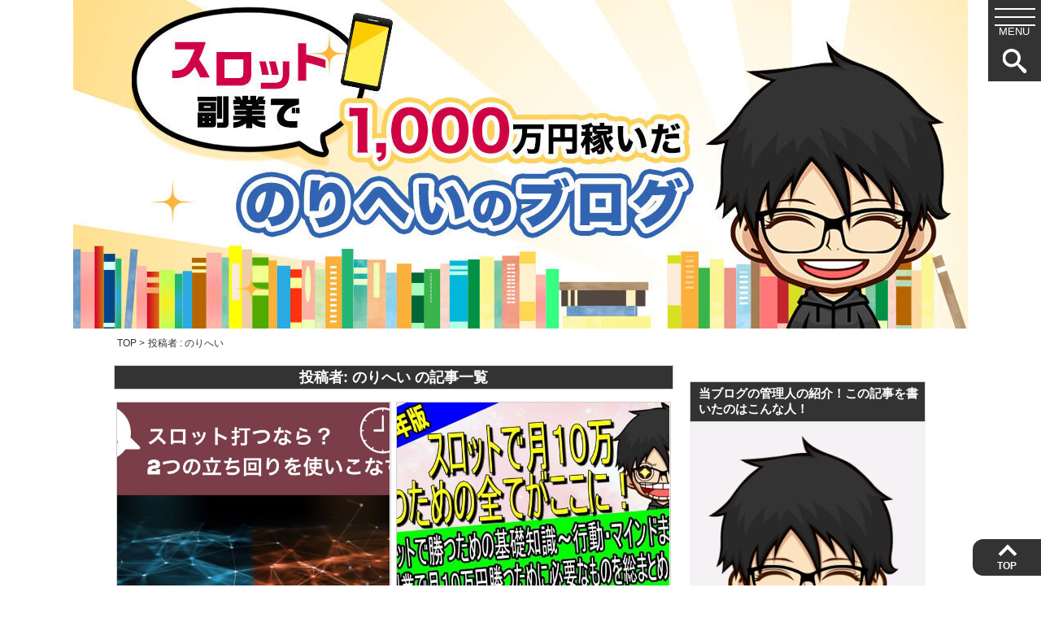

--- FILE ---
content_type: text/html; charset=UTF-8
request_url: https://norihey-million.com/author/norihey/
body_size: 10900
content:
<!DOCTYPE html><html lang="ja"><head><meta http-equiv="Content-Type" content="text/html; charset=UTF-8" /><meta name="generator" content="WordPress 6.9" /><meta name="viewport" content="width=device-width, initial-scale=1.0" /><meta http-equiv="Content-Style-Type" content="text/css" /><meta http-equiv="Content-Script-Type" content="text/javascript" /><link rel="alternate" type="application/atom+xml" title="スロット副業で1,000万円稼いだ、『のりへい』のブログ Atom Feed" href="https://norihey-million.com/feed/atom/" /><link rel="alternate" type="application/rss+xml" title="スロット副業で1,000万円稼いだ、『のりへい』のブログ RSS Feed" href="https://norihey-million.com/feed/" /><link rel="index" href="https://norihey-million.com" /><style type="text/css">/* ヘッダー画像上にタイトル */
.header-title a{background: url(https://norihey-million.com/wp-content/uploads/2022/01/cropped-のりへい０１様0113.jpg) center no-repeat;background-size:cover;}</style> <script type="text/javascript" src="//ajax.googleapis.com/ajax/libs/jquery/1.9.1/jquery.min.js" defer></script> <link rel="canonical" href="https://norihey-million.com/author/norihey/"><meta name="google-site-verification" content="-rim6T0D-AFV0Q-OJdlFgSdY_tFAovpD9y1yNiL3608" /><link media="screen" href="https://norihey-million.com/wp-content/cache/autoptimize/css/autoptimize_2e83b3403570ae3077f07d963706ebd7.css" rel="stylesheet"><link media="all" href="https://norihey-million.com/wp-content/cache/autoptimize/css/autoptimize_5b0cfe86bfc6ebc960709c2ac9eada22.css" rel="stylesheet"><title>のりへい | スロット副業で1,000万円稼いだ、『のりへい』のブログ</title><meta name="description" content="30代サラリーマン、天井狙いを中心にスロットでお小遣いを稼いでいます。 スロットでお小遣いの稼ぎ方など情報を提供していきます。" /><meta name="robots" content="max-image-preview:large" /><meta name="google-site-verification" content="l2kh8qfY5PyamCA5LFxlSwABdpkG8Awipo9cQfwmS4o" /><link rel="canonical" href="https://norihey-million.com/author/norihey/" /><link rel="next" href="https://norihey-million.com/author/norihey/page/2/" /><meta name="generator" content="All in One SEO (AIOSEO) 4.9.3" /> <script type="application/ld+json" class="aioseo-schema">{"@context":"https:\/\/schema.org","@graph":[{"@type":"BreadcrumbList","@id":"https:\/\/norihey-million.com\/author\/norihey\/#breadcrumblist","itemListElement":[{"@type":"ListItem","@id":"https:\/\/norihey-million.com#listItem","position":1,"name":"Home","item":"https:\/\/norihey-million.com","nextItem":{"@type":"ListItem","@id":"https:\/\/norihey-million.com\/author\/norihey\/#listItem","name":"\u306e\u308a\u3078\u3044"}},{"@type":"ListItem","@id":"https:\/\/norihey-million.com\/author\/norihey\/#listItem","position":2,"name":"\u306e\u308a\u3078\u3044","previousItem":{"@type":"ListItem","@id":"https:\/\/norihey-million.com#listItem","name":"Home"}}]},{"@type":"Person","@id":"https:\/\/norihey-million.com\/#person","name":"\u306e\u308a\u3078\u3044","image":{"@type":"ImageObject","@id":"https:\/\/norihey-million.com\/author\/norihey\/#personImage","url":"https:\/\/secure.gravatar.com\/avatar\/297272752888d2f22c01ffdb78e40eb08db51ef38711fd1e31d35533d344ed03?s=96&r=g","width":96,"height":96,"caption":"\u306e\u308a\u3078\u3044"}},{"@type":"Person","@id":"https:\/\/norihey-million.com\/author\/norihey\/#author","url":"https:\/\/norihey-million.com\/author\/norihey\/","name":"\u306e\u308a\u3078\u3044","image":{"@type":"ImageObject","@id":"https:\/\/norihey-million.com\/author\/norihey\/#authorImage","url":"https:\/\/secure.gravatar.com\/avatar\/297272752888d2f22c01ffdb78e40eb08db51ef38711fd1e31d35533d344ed03?s=96&r=g","width":96,"height":96,"caption":"\u306e\u308a\u3078\u3044"},"mainEntityOfPage":{"@id":"https:\/\/norihey-million.com\/author\/norihey\/#profilepage"}},{"@type":"ProfilePage","@id":"https:\/\/norihey-million.com\/author\/norihey\/#profilepage","url":"https:\/\/norihey-million.com\/author\/norihey\/","name":"\u306e\u308a\u3078\u3044 | \u30b9\u30ed\u30c3\u30c8\u526f\u696d\u30671,000\u4e07\u5186\u7a3c\u3044\u3060\u3001\u300e\u306e\u308a\u3078\u3044\u300f\u306e\u30d6\u30ed\u30b0","description":"30\u4ee3\u30b5\u30e9\u30ea\u30fc\u30de\u30f3\u3001\u5929\u4e95\u72d9\u3044\u3092\u4e2d\u5fc3\u306b\u30b9\u30ed\u30c3\u30c8\u3067\u304a\u5c0f\u9063\u3044\u3092\u7a3c\u3044\u3067\u3044\u307e\u3059\u3002 \u30b9\u30ed\u30c3\u30c8\u3067\u304a\u5c0f\u9063\u3044\u306e\u7a3c\u304e\u65b9\u306a\u3069\u60c5\u5831\u3092\u63d0\u4f9b\u3057\u3066\u3044\u304d\u307e\u3059\u3002","inLanguage":"ja","isPartOf":{"@id":"https:\/\/norihey-million.com\/#website"},"breadcrumb":{"@id":"https:\/\/norihey-million.com\/author\/norihey\/#breadcrumblist"},"dateCreated":"2016-11-21T21:35:11+09:00","mainEntity":{"@id":"https:\/\/norihey-million.com\/author\/norihey\/#author"}},{"@type":"WebSite","@id":"https:\/\/norihey-million.com\/#website","url":"https:\/\/norihey-million.com\/","name":"\u30b9\u30ed\u30c3\u30c8\u526f\u696d\u30671,000\u4e07\u5186\u7a3c\u3044\u3060\u3001\u300e\u306e\u308a\u3078\u3044\u300f\u306e\u30d6\u30ed\u30b0","description":"\u30b9\u30ed\u30c3\u30c8\u526f\u696d\u3067\u7a3c\u3050\u7406\u8ad6\u3084\u7acb\u3061\u56de\u308a\u3092\u4e16\u754c\u4e00\u4e01\u5be7\u306b\u89e3\u8aac\u3057\u3066\u3044\u307e\u3059\u3002","inLanguage":"ja","publisher":{"@id":"https:\/\/norihey-million.com\/#person"}}]}</script> <meta property='og:locale' content='ja_JP'><meta property='og:site_name' content='スロット副業で1,000万円稼いだ、『のりへい』のブログ'><meta property='og:type' content='website'><meta property='og:title' content='スロット副業で1,000万円稼いだ、『のりへい』のブログ'><meta property='og:description' content='スロット副業で稼ぐ理論や立ち回りを世界一丁寧に解説しています。'><meta property='og:url' content='https://norihey-million.com/'><meta property='og:image' content='https://norihey-million.com/wp-content/themes/29theme-R/images/default-og-image.jpg'><link rel="alternate" type="application/rss+xml" title="スロット副業で1,000万円稼いだ、『のりへい』のブログ &raquo; フィード" href="https://norihey-million.com/feed/" /><link rel="alternate" type="application/rss+xml" title="スロット副業で1,000万円稼いだ、『のりへい』のブログ &raquo; コメントフィード" href="https://norihey-million.com/comments/feed/" /><link rel='stylesheet' id='font-awesome-6-all-css' href='https://cdnjs.cloudflare.com/ajax/libs/font-awesome/6.4.0/css/all.min.css?ver=6.4.0' media='all' /> <script src="https://norihey-million.com/wp-includes/js/jquery/jquery.min.js?ver=3.7.1" id="jquery-core-js"></script> <script type="text/javascript">(function(c,l,a,r,i,t,y){
					c[a]=c[a]||function(){(c[a].q=c[a].q||[]).push(arguments)};t=l.createElement(r);t.async=1;
					t.src="https://www.clarity.ms/tag/"+i+"?ref=wordpress";y=l.getElementsByTagName(r)[0];y.parentNode.insertBefore(t,y);
				})(window, document, "clarity", "script", "r3jfa1iark");</script>  <script async src="https://www.googletagmanager.com/gtag/js?id=G-YYT721PT34"></script> <script>window.dataLayer = window.dataLayer || [];
  function gtag(){dataLayer.push(arguments);}
  gtag('js', new Date());
  gtag('config', 'G-YYT721PT34');</script><link rel="llms-sitemap" href="https://norihey-million.com/llms.txt" /><meta name="description" content="のりへいの記事一覧"><link rel="icon" href="https://norihey-million.com/wp-content/uploads/2018/12/cropped-01-32x32.png" sizes="32x32" /><link rel="icon" href="https://norihey-million.com/wp-content/uploads/2018/12/cropped-01-192x192.png" sizes="192x192" /><link rel="apple-touch-icon" href="https://norihey-million.com/wp-content/uploads/2018/12/cropped-01-180x180.png" /><meta name="msapplication-TileImage" content="https://norihey-million.com/wp-content/uploads/2018/12/cropped-01-270x270.png" /></head><body class="archive author author-norihey author-1 wp-theme-29theme-R"><div id="header" class="unfixed b-header"><div class="header-title"><h2 class="logo"> <a href="https://norihey-million.com/"><img src="https://norihey-million.com/wp-content/uploads/2022/01/cropped-のりへい０１様0113.jpg" height="404" width="1100" alt="スロット副業で1,000万円稼いだ、『のりへい』のブログ"></a></h2></div><div class="btn-search"><p><span><svg class="icon icon-search"><use xlink:href="https://norihey-million.com/wp-content/themes/29theme-R/images/symbol-defs.svg#icon-search"></use></svg></span></p></div><div class="head-search"><form method="get" class="searchform" action="https://norihey-million.com/"> <input type="text" placeholder="キーワード検索" name="s" class="searchfield" value=""/><button type="submit" aria-label="検索ボタン" class="s-submit"><svg class="icon icon-search"><use xlink:href="https://norihey-million.com/wp-content/themes/29theme-R/images/symbol-defs.svg#icon-search"></use></button></form></div><div class="btn-menu"><p><span></span><span></span><span></span></p></div><nav id="global-nav" class="header-bg"><ul id="menu" class="clearfix"><li><a href="https://norihey-million.com">HOME</a></li></ul><ul id="menu" class="menu"><li id="menu-item-6710" class="menu-item menu-item-type-custom menu-item-object-custom menu-item-6710"><a href="https://norihey-million.com/slosemi/">無料プレゼント</a></li><li id="menu-item-8301" class="menu-item menu-item-type-post_type menu-item-object-post menu-item-8301"><a href="https://norihey-million.com/slot-win-all/">スロット副業【月収１０万】を目指す！</a></li><li id="menu-item-6763" class="menu-item menu-item-type-post_type menu-item-object-page menu-item-6763"><a href="https://norihey-million.com/kijiitiran/">全記事一覧</a></li><li id="menu-item-3799" class="menu-item menu-item-type-post_type menu-item-object-page menu-item-3799"><a href="https://norihey-million.com/capter1/">プロフィール</a></li><li id="menu-item-11053" class="menu-item menu-item-type-taxonomy menu-item-object-category menu-item-11053"><a href="https://norihey-million.com/category/beginner/">初心者向け</a></li><li id="menu-item-11054" class="menu-item menu-item-type-taxonomy menu-item-object-category menu-item-11054"><a href="https://norihey-million.com/category/tatimawari/">立ち回り講座</a></li><li id="menu-item-11052" class="menu-item menu-item-type-taxonomy menu-item-object-category menu-item-11052"><a href="https://norihey-million.com/category/tenjyo/">天井狙い</a></li><li id="menu-item-11051" class="menu-item menu-item-type-taxonomy menu-item-object-category menu-item-11051"><a href="https://norihey-million.com/category/settei/">設定狙い</a></li><li id="menu-item-11050" class="menu-item menu-item-type-taxonomy menu-item-object-category menu-item-11050"><a href="https://norihey-million.com/category/intensive-course/">短期集中講座</a></li><li id="menu-item-11046" class="menu-item menu-item-type-taxonomy menu-item-object-category menu-item-11046"><a href="https://norihey-million.com/category/5slot/">5スロ</a></li><li id="menu-item-11047" class="menu-item menu-item-type-taxonomy menu-item-object-category menu-item-11047"><a href="https://norihey-million.com/category/6type/">6号機</a></li><li id="menu-item-11048" class="menu-item menu-item-type-taxonomy menu-item-object-category menu-item-11048"><a href="https://norihey-million.com/category/smartslot/">スマスロ</a></li><li id="menu-item-11049" class="menu-item menu-item-type-taxonomy menu-item-object-category menu-item-11049"><a href="https://norihey-million.com/category/rate/">換金率</a></li><li id="menu-item-11044" class="menu-item menu-item-type-taxonomy menu-item-object-category menu-item-11044"><a href="https://norihey-million.com/category/juggler/">ジャグラー</a></li><li id="menu-item-11045" class="menu-item menu-item-type-taxonomy menu-item-object-category menu-item-11045"><a href="https://norihey-million.com/category/tool/">おすすめツール</a></li><li id="menu-item-4377" class="menu-item menu-item-type-post_type menu-item-object-page menu-item-4377"><a href="https://norihey-million.com/osusume-2/">おすすめブログ</a></li></ul></nav></div><div id="box" class="clearfix"><div class="widget_text widget widget_custom_html"><div class="textwidget custom-html-widget"> <script async src="https://www.googletagmanager.com/gtag/js?id=<?php echo esc_attr( $ga_id ); ?>"></script> <script>window.dataLayer = window.dataLayer || [];
  function gtag(){dataLayer.push(arguments);}
  gtag('js', new Date());
  gtag('config', '<?php echo esc_js( $ga_id ); ?>');</script></div></div><nav class="breadcrumb"><ol itemscope itemtype="http://schema.org/BreadcrumbList"><li itemprop="itemListElement" itemscope itemtype="http://schema.org/ListItem"><a itemprop="item" href="https://norihey-million.com"><span itemprop="name">TOP</span></a><meta itemprop="position" content="1" /> &gt;</li><li itemprop="itemListElement" itemscope itemtype="http://schema.org/ListItem"><span itemprop="name">投稿者 : のりへい</span><meta itemprop="position" content="2" /></li></ol></nav><div id="main" class="index"><div class="category-title"><h1>投稿者: <span>のりへい</span> の記事一覧</h1></div><article class="post post-img"><h2><a href="https://norihey-million.com/from21/"><img width="600" height="338" src="[data-uri]" data-lazy-type="image" data-lazy-src="https://norihey-million.com/wp-content/uploads/2022/01/My-project-4.jpg" class="lazy lazy-hidden attachment-large size-large wp-post-image" alt="" decoding="async" fetchpriority="high" data-lazy-srcset="https://norihey-million.com/wp-content/uploads/2022/01/My-project-4.jpg 728w, https://norihey-million.com/wp-content/uploads/2022/01/My-project-4-150x84.jpg 150w" data-lazy-sizes="(max-width: 600px) 100vw, 600px" /><noscript><img width="600" height="338" src="https://norihey-million.com/wp-content/uploads/2022/01/My-project-4.jpg" class="attachment-large size-large wp-post-image" alt="" decoding="async" fetchpriority="high" srcset="https://norihey-million.com/wp-content/uploads/2022/01/My-project-4.jpg 728w, https://norihey-million.com/wp-content/uploads/2022/01/My-project-4-150x84.jpg 150w" sizes="(max-width: 600px) 100vw, 600px" /></noscript><span class="img-title">21時からでも勝てる！夜スロットに最適な台選びと立ち回り戦略【初心者向け】</span></a></h2><div class="categories-tags"><ul class="categories-tags-in"><li>2026年1月22日(木)</li><li class="index-comment"><svg class="icon icon-bubble"><use xlink:href="https://norihey-million.com/wp-content/themes/29theme-R/images/symbol-defs.svg#icon-bubble"></use></svg>0</li><li><a href="https://norihey-million.com/category/tatimawari/">立ち回り講座</a></li><li><a href="https://norihey-million.com/category/tenjyo/">天井狙い</a></li><li><a href="https://norihey-million.com/category/smartslot/">スマスロ</a></li><li><a href="https://norihey-million.com/category/6type/">6号機</a></li><li><a href="https://norihey-million.com/category/juggler/">ジャグラー</a></li></ul></div></article><article class="post post-img"><h2><a href="https://norihey-million.com/slot-win-all/"><img width="600" height="359" src="[data-uri]" data-lazy-type="image" data-lazy-src="https://norihey-million.com/wp-content/uploads/2020/09/スロット勝つための総まとめ-1.jpg" class="lazy lazy-hidden attachment-large size-large wp-post-image" alt="" decoding="async" data-lazy-srcset="https://norihey-million.com/wp-content/uploads/2020/09/スロット勝つための総まとめ-1.jpg 728w, https://norihey-million.com/wp-content/uploads/2020/09/スロット勝つための総まとめ-1-150x90.jpg 150w, https://norihey-million.com/wp-content/uploads/2020/09/スロット勝つための総まとめ-1-486x290.jpg 486w" data-lazy-sizes="(max-width: 600px) 100vw, 600px" /><noscript><img width="600" height="359" src="https://norihey-million.com/wp-content/uploads/2020/09/スロット勝つための総まとめ-1.jpg" class="attachment-large size-large wp-post-image" alt="" decoding="async" srcset="https://norihey-million.com/wp-content/uploads/2020/09/スロット勝つための総まとめ-1.jpg 728w, https://norihey-million.com/wp-content/uploads/2020/09/スロット勝つための総まとめ-1-150x90.jpg 150w, https://norihey-million.com/wp-content/uploads/2020/09/スロット勝つための総まとめ-1-486x290.jpg 486w" sizes="(max-width: 600px) 100vw, 600px" /></noscript><span class="img-title">月10万円スロット副業で勝つための総まとめ【要ブックマーク】</span></a></h2><div class="categories-tags"><ul class="categories-tags-in"><li>2026年1月21日(水)</li><li class="index-comment"><svg class="icon icon-bubble"><use xlink:href="https://norihey-million.com/wp-content/themes/29theme-R/images/symbol-defs.svg#icon-bubble"></use></svg>0</li><li><a href="https://norihey-million.com/category/tatimawari/">立ち回り講座</a></li><li><a href="https://norihey-million.com/category/settei/">設定狙い</a></li><li><a href="https://norihey-million.com/category/6type/">6号機</a></li></ul></div></article><article class="post post-img"><h2><a href="https://norihey-million.com/win/"><img width="600" height="359" src="[data-uri]" data-lazy-type="image" data-lazy-src="https://norihey-million.com/wp-content/uploads/2020/07/スロット　勝つ方法３選.jpg" class="lazy lazy-hidden attachment-large size-large wp-post-image" alt="スロット　勝つ方法３選" decoding="async" data-lazy-srcset="https://norihey-million.com/wp-content/uploads/2020/07/スロット　勝つ方法３選.jpg 728w, https://norihey-million.com/wp-content/uploads/2020/07/スロット　勝つ方法３選-150x90.jpg 150w, https://norihey-million.com/wp-content/uploads/2020/07/スロット　勝つ方法３選-486x290.jpg 486w" data-lazy-sizes="(max-width: 600px) 100vw, 600px" /><noscript><img width="600" height="359" src="https://norihey-million.com/wp-content/uploads/2020/07/スロット　勝つ方法３選.jpg" class="attachment-large size-large wp-post-image" alt="スロット　勝つ方法３選" decoding="async" srcset="https://norihey-million.com/wp-content/uploads/2020/07/スロット　勝つ方法３選.jpg 728w, https://norihey-million.com/wp-content/uploads/2020/07/スロット　勝つ方法３選-150x90.jpg 150w, https://norihey-million.com/wp-content/uploads/2020/07/スロット　勝つ方法３選-486x290.jpg 486w" sizes="(max-width: 600px) 100vw, 600px" /></noscript><span class="img-title">スロットで勝てる人がやってるのはこの3つだけ！初心者必見の期待値戦略</span></a></h2><div class="categories-tags"><ul class="categories-tags-in"><li>2026年1月20日(火)</li><li class="index-comment"><svg class="icon icon-bubble"><use xlink:href="https://norihey-million.com/wp-content/themes/29theme-R/images/symbol-defs.svg#icon-bubble"></use></svg>2</li><li><a href="https://norihey-million.com/category/tatimawari/">立ち回り講座</a></li><li><a href="https://norihey-million.com/category/settei/">設定狙い</a></li><li><a href="https://norihey-million.com/category/smartslot/">スマスロ</a></li><li><a href="https://norihey-million.com/category/6type/">6号機</a></li><li><a href="https://norihey-million.com/category/juggler/">ジャグラー</a></li></ul></div></article><article class="post post-img"><h2><a href="https://norihey-million.com/smart-slo/"><img width="600" height="400" src="[data-uri]" data-lazy-type="image" data-lazy-src="https://norihey-million.com/wp-content/uploads/2025/05/smart-slo.jpg" class="lazy lazy-hidden attachment-large size-large wp-post-image" alt="スマスロは出る。でも勝てない。──勝ち組と負け組を分ける“5つの行動習慣”とは？" decoding="async" data-lazy-srcset="https://norihey-million.com/wp-content/uploads/2025/05/smart-slo.jpg 1023w, https://norihey-million.com/wp-content/uploads/2025/05/smart-slo-728x485.jpg 728w, https://norihey-million.com/wp-content/uploads/2025/05/smart-slo-150x100.jpg 150w, https://norihey-million.com/wp-content/uploads/2025/05/smart-slo-768x512.jpg 768w, https://norihey-million.com/wp-content/uploads/2025/05/smart-slo-300x200.jpg 300w" data-lazy-sizes="(max-width: 600px) 100vw, 600px" /><noscript><img width="600" height="400" src="https://norihey-million.com/wp-content/uploads/2025/05/smart-slo.jpg" class="attachment-large size-large wp-post-image" alt="スマスロは出る。でも勝てない。──勝ち組と負け組を分ける“5つの行動習慣”とは？" decoding="async" srcset="https://norihey-million.com/wp-content/uploads/2025/05/smart-slo.jpg 1023w, https://norihey-million.com/wp-content/uploads/2025/05/smart-slo-728x485.jpg 728w, https://norihey-million.com/wp-content/uploads/2025/05/smart-slo-150x100.jpg 150w, https://norihey-million.com/wp-content/uploads/2025/05/smart-slo-768x512.jpg 768w, https://norihey-million.com/wp-content/uploads/2025/05/smart-slo-300x200.jpg 300w" sizes="(max-width: 600px) 100vw, 600px" /></noscript><span class="img-title">スマスロが勝てないのはなぜ？過去最高の出玉性能の裏に潜む5つの落とし穴</span></a></h2><div class="categories-tags"><ul class="categories-tags-in"><li>2026年1月19日(月)</li><li class="index-comment"><svg class="icon icon-bubble"><use xlink:href="https://norihey-million.com/wp-content/themes/29theme-R/images/symbol-defs.svg#icon-bubble"></use></svg>0</li><li><a href="https://norihey-million.com/category/tatimawari/">立ち回り講座</a></li><li><a href="https://norihey-million.com/category/settei/">設定狙い</a></li><li><a href="https://norihey-million.com/category/smartslot/">スマスロ</a></li><li><a href="https://norihey-million.com/category/6type/">6号機</a></li></ul></div></article><article class="post post-img"><h2><a href="https://norihey-million.com/section/"><img width="600" height="371" src="[data-uri]" data-lazy-type="image" data-lazy-src="https://norihey-million.com/wp-content/uploads/9021/12/4847537_s.jpg" class="lazy lazy-hidden attachment-large size-large wp-post-image" alt="" decoding="async" data-lazy-srcset="https://norihey-million.com/wp-content/uploads/9021/12/4847537_s.jpg 728w, https://norihey-million.com/wp-content/uploads/9021/12/4847537_s-150x93.jpg 150w" data-lazy-sizes="(max-width: 600px) 100vw, 600px" /><noscript><img width="600" height="371" src="https://norihey-million.com/wp-content/uploads/9021/12/4847537_s.jpg" class="attachment-large size-large wp-post-image" alt="" decoding="async" srcset="https://norihey-million.com/wp-content/uploads/9021/12/4847537_s.jpg 728w, https://norihey-million.com/wp-content/uploads/9021/12/4847537_s-150x93.jpg 150w" sizes="(max-width: 600px) 100vw, 600px" /></noscript><span class="img-title">【完全版】有利区間の差枚数を理解して勝つ！6.5号機・スマスロ時代の狙い目とやめ時攻略法</span></a></h2><div class="categories-tags"><ul class="categories-tags-in"><li>2026年1月18日(日)</li><li class="index-comment"><svg class="icon icon-bubble"><use xlink:href="https://norihey-million.com/wp-content/themes/29theme-R/images/symbol-defs.svg#icon-bubble"></use></svg>0</li><li><a href="https://norihey-million.com/category/tatimawari/">立ち回り講座</a></li><li><a href="https://norihey-million.com/category/smartslot/">スマスロ</a></li><li><a href="https://norihey-million.com/category/6type/">6号機</a></li></ul></div></article><article class="post post-img"><h2><a href="https://norihey-million.com/not-kitaiti/"><img width="600" height="400" src="[data-uri]" data-lazy-type="image" data-lazy-src="https://norihey-million.com/wp-content/uploads/2025/06/assets_task_01jy5n1gvee0qbr01e3b45jkh6_1750389097_img_0.webp" class="lazy lazy-hidden attachment-large size-large wp-post-image" alt="" decoding="async" data-lazy-srcset="https://norihey-million.com/wp-content/uploads/2025/06/assets_task_01jy5n1gvee0qbr01e3b45jkh6_1750389097_img_0.webp 1024w, https://norihey-million.com/wp-content/uploads/2025/06/assets_task_01jy5n1gvee0qbr01e3b45jkh6_1750389097_img_0-728x486.webp 728w, https://norihey-million.com/wp-content/uploads/2025/06/assets_task_01jy5n1gvee0qbr01e3b45jkh6_1750389097_img_0-150x100.webp 150w, https://norihey-million.com/wp-content/uploads/2025/06/assets_task_01jy5n1gvee0qbr01e3b45jkh6_1750389097_img_0-768x512.webp 768w, https://norihey-million.com/wp-content/uploads/2025/06/assets_task_01jy5n1gvee0qbr01e3b45jkh6_1750389097_img_0-300x200.webp 300w" data-lazy-sizes="(max-width: 600px) 100vw, 600px" /><noscript><img width="600" height="400" src="https://norihey-million.com/wp-content/uploads/2025/06/assets_task_01jy5n1gvee0qbr01e3b45jkh6_1750389097_img_0.webp" class="attachment-large size-large wp-post-image" alt="" decoding="async" srcset="https://norihey-million.com/wp-content/uploads/2025/06/assets_task_01jy5n1gvee0qbr01e3b45jkh6_1750389097_img_0.webp 1024w, https://norihey-million.com/wp-content/uploads/2025/06/assets_task_01jy5n1gvee0qbr01e3b45jkh6_1750389097_img_0-728x486.webp 728w, https://norihey-million.com/wp-content/uploads/2025/06/assets_task_01jy5n1gvee0qbr01e3b45jkh6_1750389097_img_0-150x100.webp 150w, https://norihey-million.com/wp-content/uploads/2025/06/assets_task_01jy5n1gvee0qbr01e3b45jkh6_1750389097_img_0-768x512.webp 768w, https://norihey-million.com/wp-content/uploads/2025/06/assets_task_01jy5n1gvee0qbr01e3b45jkh6_1750389097_img_0-300x200.webp 300w" sizes="(max-width: 600px) 100vw, 600px" /></noscript><span class="img-title">「期待値表だけじゃ勝てない」時代へ｜勝ち組が実践する“情報の使い方”とは？</span></a></h2><div class="categories-tags"><ul class="categories-tags-in"><li>2025年6月20日(金)</li><li class="index-comment"><svg class="icon icon-bubble"><use xlink:href="https://norihey-million.com/wp-content/themes/29theme-R/images/symbol-defs.svg#icon-bubble"></use></svg>0</li><li><a href="https://norihey-million.com/category/tatimawari/">立ち回り講座</a></li><li><a href="https://norihey-million.com/category/tenjyo/">天井狙い</a></li></ul></div></article><article class="post post-img"><h2><a href="https://norihey-million.com/hall-selection/"><img width="600" height="400" src="[data-uri]" data-lazy-type="image" data-lazy-src="https://norihey-million.com/wp-content/uploads/2025/06/20250619_0958_優良ホール攻略ガイド_simple_compose_01jy2v1qfdf0svmgqk6rnj0v8b.webp" class="lazy lazy-hidden attachment-large size-large wp-post-image" alt="スロット優良ホールの選び方｜初心者も勝てる5つの視点と3ステップ" decoding="async" data-lazy-srcset="https://norihey-million.com/wp-content/uploads/2025/06/20250619_0958_優良ホール攻略ガイド_simple_compose_01jy2v1qfdf0svmgqk6rnj0v8b.webp 1024w, https://norihey-million.com/wp-content/uploads/2025/06/20250619_0958_優良ホール攻略ガイド_simple_compose_01jy2v1qfdf0svmgqk6rnj0v8b-728x486.webp 728w, https://norihey-million.com/wp-content/uploads/2025/06/20250619_0958_優良ホール攻略ガイド_simple_compose_01jy2v1qfdf0svmgqk6rnj0v8b-150x100.webp 150w, https://norihey-million.com/wp-content/uploads/2025/06/20250619_0958_優良ホール攻略ガイド_simple_compose_01jy2v1qfdf0svmgqk6rnj0v8b-768x512.webp 768w, https://norihey-million.com/wp-content/uploads/2025/06/20250619_0958_優良ホール攻略ガイド_simple_compose_01jy2v1qfdf0svmgqk6rnj0v8b-300x200.webp 300w" data-lazy-sizes="(max-width: 600px) 100vw, 600px" /><noscript><img width="600" height="400" src="https://norihey-million.com/wp-content/uploads/2025/06/20250619_0958_優良ホール攻略ガイド_simple_compose_01jy2v1qfdf0svmgqk6rnj0v8b.webp" class="attachment-large size-large wp-post-image" alt="スロット優良ホールの選び方｜初心者も勝てる5つの視点と3ステップ" decoding="async" srcset="https://norihey-million.com/wp-content/uploads/2025/06/20250619_0958_優良ホール攻略ガイド_simple_compose_01jy2v1qfdf0svmgqk6rnj0v8b.webp 1024w, https://norihey-million.com/wp-content/uploads/2025/06/20250619_0958_優良ホール攻略ガイド_simple_compose_01jy2v1qfdf0svmgqk6rnj0v8b-728x486.webp 728w, https://norihey-million.com/wp-content/uploads/2025/06/20250619_0958_優良ホール攻略ガイド_simple_compose_01jy2v1qfdf0svmgqk6rnj0v8b-150x100.webp 150w, https://norihey-million.com/wp-content/uploads/2025/06/20250619_0958_優良ホール攻略ガイド_simple_compose_01jy2v1qfdf0svmgqk6rnj0v8b-768x512.webp 768w, https://norihey-million.com/wp-content/uploads/2025/06/20250619_0958_優良ホール攻略ガイド_simple_compose_01jy2v1qfdf0svmgqk6rnj0v8b-300x200.webp 300w" sizes="(max-width: 600px) 100vw, 600px" /></noscript><span class="img-title">スロット優良ホールの選び方｜初心者も勝てる5つの視点と3ステップ</span></a></h2><div class="categories-tags"><ul class="categories-tags-in"><li>2025年6月19日(木)</li><li class="index-comment"><svg class="icon icon-bubble"><use xlink:href="https://norihey-million.com/wp-content/themes/29theme-R/images/symbol-defs.svg#icon-bubble"></use></svg>0</li><li><a href="https://norihey-million.com/category/tatimawari/">立ち回り講座</a></li><li><a href="https://norihey-million.com/category/tenjyo/">天井狙い</a></li><li><a href="https://norihey-million.com/category/settei/">設定狙い</a></li><li><a href="https://norihey-million.com/category/rate/">換金率</a></li><li><a href="https://norihey-million.com/category/smartslot/">スマスロ</a></li></ul></div></article><article class="post post-img"><h2><a href="https://norihey-million.com/not-lose-beginner/"><img width="600" height="358" src="[data-uri]" data-lazy-type="image" data-lazy-src="https://norihey-million.com/wp-content/uploads/2025/06/20250617_1050_安定未来の提案_simple_compose_01jxxs6759en4rher33dhb0px1.webp" class="lazy lazy-hidden attachment-large size-large wp-post-image" alt="【初心者向け】スロットで負け続ける原因は運じゃない！今日からできる“負けない”立ち回り入門" decoding="async" data-lazy-srcset="https://norihey-million.com/wp-content/uploads/2025/06/20250617_1050_安定未来の提案_simple_compose_01jxxs6759en4rher33dhb0px1.webp 1020w, https://norihey-million.com/wp-content/uploads/2025/06/20250617_1050_安定未来の提案_simple_compose_01jxxs6759en4rher33dhb0px1-728x434.webp 728w, https://norihey-million.com/wp-content/uploads/2025/06/20250617_1050_安定未来の提案_simple_compose_01jxxs6759en4rher33dhb0px1-150x89.webp 150w, https://norihey-million.com/wp-content/uploads/2025/06/20250617_1050_安定未来の提案_simple_compose_01jxxs6759en4rher33dhb0px1-768x458.webp 768w, https://norihey-million.com/wp-content/uploads/2025/06/20250617_1050_安定未来の提案_simple_compose_01jxxs6759en4rher33dhb0px1-486x290.webp 486w" data-lazy-sizes="(max-width: 600px) 100vw, 600px" /><noscript><img width="600" height="358" src="https://norihey-million.com/wp-content/uploads/2025/06/20250617_1050_安定未来の提案_simple_compose_01jxxs6759en4rher33dhb0px1.webp" class="attachment-large size-large wp-post-image" alt="【初心者向け】スロットで負け続ける原因は運じゃない！今日からできる“負けない”立ち回り入門" decoding="async" srcset="https://norihey-million.com/wp-content/uploads/2025/06/20250617_1050_安定未来の提案_simple_compose_01jxxs6759en4rher33dhb0px1.webp 1020w, https://norihey-million.com/wp-content/uploads/2025/06/20250617_1050_安定未来の提案_simple_compose_01jxxs6759en4rher33dhb0px1-728x434.webp 728w, https://norihey-million.com/wp-content/uploads/2025/06/20250617_1050_安定未来の提案_simple_compose_01jxxs6759en4rher33dhb0px1-150x89.webp 150w, https://norihey-million.com/wp-content/uploads/2025/06/20250617_1050_安定未来の提案_simple_compose_01jxxs6759en4rher33dhb0px1-768x458.webp 768w, https://norihey-million.com/wp-content/uploads/2025/06/20250617_1050_安定未来の提案_simple_compose_01jxxs6759en4rher33dhb0px1-486x290.webp 486w" sizes="(max-width: 600px) 100vw, 600px" /></noscript><span class="img-title">【初心者向け】スロットで負け続ける原因は運じゃない！今日からできる“負けない”立ち回り入門</span></a></h2><div class="categories-tags"><ul class="categories-tags-in"><li>2025年6月17日(火)</li><li class="index-comment"><svg class="icon icon-bubble"><use xlink:href="https://norihey-million.com/wp-content/themes/29theme-R/images/symbol-defs.svg#icon-bubble"></use></svg>0</li><li><a href="https://norihey-million.com/category/beginner/">初心者向け</a></li><li><a href="https://norihey-million.com/category/tatimawari/">立ち回り講座</a></li><li><a href="https://norihey-million.com/category/tenjyo/">天井狙い</a></li><li><a href="https://norihey-million.com/category/settei/">設定狙い</a></li></ul></div></article><article class="post post-img"><h2><a href="https://norihey-million.com/slot-money-management/"><img width="600" height="400" src="[data-uri]" data-lazy-type="image" data-lazy-src="https://norihey-million.com/wp-content/uploads/2025/06/assets_task_01jxngj9fvfq8s23n4b0rre67s_1749847541_img_0.webp" class="lazy lazy-hidden attachment-large size-large wp-post-image" alt="" decoding="async" data-lazy-srcset="https://norihey-million.com/wp-content/uploads/2025/06/assets_task_01jxngj9fvfq8s23n4b0rre67s_1749847541_img_0.webp 1024w, https://norihey-million.com/wp-content/uploads/2025/06/assets_task_01jxngj9fvfq8s23n4b0rre67s_1749847541_img_0-728x486.webp 728w, https://norihey-million.com/wp-content/uploads/2025/06/assets_task_01jxngj9fvfq8s23n4b0rre67s_1749847541_img_0-150x100.webp 150w, https://norihey-million.com/wp-content/uploads/2025/06/assets_task_01jxngj9fvfq8s23n4b0rre67s_1749847541_img_0-768x512.webp 768w, https://norihey-million.com/wp-content/uploads/2025/06/assets_task_01jxngj9fvfq8s23n4b0rre67s_1749847541_img_0-300x200.webp 300w" data-lazy-sizes="(max-width: 600px) 100vw, 600px" /><noscript><img width="600" height="400" src="https://norihey-million.com/wp-content/uploads/2025/06/assets_task_01jxngj9fvfq8s23n4b0rre67s_1749847541_img_0.webp" class="attachment-large size-large wp-post-image" alt="" decoding="async" srcset="https://norihey-million.com/wp-content/uploads/2025/06/assets_task_01jxngj9fvfq8s23n4b0rre67s_1749847541_img_0.webp 1024w, https://norihey-million.com/wp-content/uploads/2025/06/assets_task_01jxngj9fvfq8s23n4b0rre67s_1749847541_img_0-728x486.webp 728w, https://norihey-million.com/wp-content/uploads/2025/06/assets_task_01jxngj9fvfq8s23n4b0rre67s_1749847541_img_0-150x100.webp 150w, https://norihey-million.com/wp-content/uploads/2025/06/assets_task_01jxngj9fvfq8s23n4b0rre67s_1749847541_img_0-768x512.webp 768w, https://norihey-million.com/wp-content/uploads/2025/06/assets_task_01jxngj9fvfq8s23n4b0rre67s_1749847541_img_0-300x200.webp 300w" sizes="(max-width: 600px) 100vw, 600px" /></noscript><span class="img-title">破産しないスロット資金管理術｜勝ち続ける人の5つの鉄則とは？</span></a></h2><div class="categories-tags"><ul class="categories-tags-in"><li>2025年6月14日(土)</li><li class="index-comment"><svg class="icon icon-bubble"><use xlink:href="https://norihey-million.com/wp-content/themes/29theme-R/images/symbol-defs.svg#icon-bubble"></use></svg>0</li><li><a href="https://norihey-million.com/category/tatimawari/">立ち回り講座</a></li><li><a href="https://norihey-million.com/category/smartslot/">スマスロ</a></li></ul></div></article><article class="post post-img"><h2><a href="https://norihey-million.com/stop-slot-addiction-5steps/"><img width="600" height="400" src="[data-uri]" data-lazy-type="image" data-lazy-src="https://norihey-million.com/wp-content/uploads/2025/06/assets_task_01jxkb2rprffyt6apcvm3933dn_1749774674_img_1.webp" class="lazy lazy-hidden attachment-large size-large wp-post-image" alt="【実体験】スロットで200万溶かした僕が依存から抜け出した5つの方法" decoding="async" data-lazy-srcset="https://norihey-million.com/wp-content/uploads/2025/06/assets_task_01jxkb2rprffyt6apcvm3933dn_1749774674_img_1.webp 1024w, https://norihey-million.com/wp-content/uploads/2025/06/assets_task_01jxkb2rprffyt6apcvm3933dn_1749774674_img_1-728x486.webp 728w, https://norihey-million.com/wp-content/uploads/2025/06/assets_task_01jxkb2rprffyt6apcvm3933dn_1749774674_img_1-150x100.webp 150w, https://norihey-million.com/wp-content/uploads/2025/06/assets_task_01jxkb2rprffyt6apcvm3933dn_1749774674_img_1-768x512.webp 768w, https://norihey-million.com/wp-content/uploads/2025/06/assets_task_01jxkb2rprffyt6apcvm3933dn_1749774674_img_1-300x200.webp 300w" data-lazy-sizes="(max-width: 600px) 100vw, 600px" /><noscript><img width="600" height="400" src="https://norihey-million.com/wp-content/uploads/2025/06/assets_task_01jxkb2rprffyt6apcvm3933dn_1749774674_img_1.webp" class="attachment-large size-large wp-post-image" alt="【実体験】スロットで200万溶かした僕が依存から抜け出した5つの方法" decoding="async" srcset="https://norihey-million.com/wp-content/uploads/2025/06/assets_task_01jxkb2rprffyt6apcvm3933dn_1749774674_img_1.webp 1024w, https://norihey-million.com/wp-content/uploads/2025/06/assets_task_01jxkb2rprffyt6apcvm3933dn_1749774674_img_1-728x486.webp 728w, https://norihey-million.com/wp-content/uploads/2025/06/assets_task_01jxkb2rprffyt6apcvm3933dn_1749774674_img_1-150x100.webp 150w, https://norihey-million.com/wp-content/uploads/2025/06/assets_task_01jxkb2rprffyt6apcvm3933dn_1749774674_img_1-768x512.webp 768w, https://norihey-million.com/wp-content/uploads/2025/06/assets_task_01jxkb2rprffyt6apcvm3933dn_1749774674_img_1-300x200.webp 300w" sizes="(max-width: 600px) 100vw, 600px" /></noscript><span class="img-title">【実体験】スロットで200万溶かした僕が依存から抜け出した5つの方法</span></a></h2><div class="categories-tags"><ul class="categories-tags-in"><li>2025年6月13日(金)</li><li class="index-comment"><svg class="icon icon-bubble"><use xlink:href="https://norihey-million.com/wp-content/themes/29theme-R/images/symbol-defs.svg#icon-bubble"></use></svg>0</li><li><a href="https://norihey-million.com/category/tatimawari/">立ち回り講座</a></li><li><a href="https://norihey-million.com/category/5slot/">5スロ</a></li></ul></div></article><div id="nextload"> <a href="https://norihey-million.com/author/norihey/page/2/">もっと見る</a> <noscript><img src="https://norihey-million.com/wp-content/themes/29theme-R/images/loading.gif" alt="読み込み中" width="31" height="31" /></noscript><img class="lazyload" id="more-loading" src='data:image/svg+xml,%3Csvg%20xmlns=%22http://www.w3.org/2000/svg%22%20viewBox=%220%200%2031%2031%22%3E%3C/svg%3E' data-src="https://norihey-million.com/wp-content/themes/29theme-R/images/loading.gif" alt="読み込み中" width="31" height="31" /></div><div class="h30"></div></div><aside id="side-right"><div id="primary-sidebar"><div class="widget widget_text"><div class="textwidget"></div></div><div class="widget widget_text"><h3>当ブログの管理人の紹介！この記事を書いたのはこんな人！</h3><div class="textwidget"><img src="[data-uri]" data-lazy-type="image" data-lazy-src="https://norihey-million.com/wp-content/uploads/2018/12/01.png" alt="" width="640" height="640" class="lazy lazy-hidden alignnone size-full wp-image-4411" /><noscript><img src="https://norihey-million.com/wp-content/uploads/2018/12/01.png" alt="" width="640" height="640" class="alignnone size-full wp-image-4411" /></noscript><div class="btn-wrap aligncenter rich_blue"><a href="https://norihey-million.com/capter1/">のりへいプロフィール</a></div><br> はじめまして、のりへいです。<br><br> 大学時代にパチスロにハマり、毎日スロットのことが頭から離れない、<span style="color: red;"><strong>【スロット依存症】を経験！</strong></span><br> <br> 授業をサボりまくって落第寸前になったり、給料日まで１週間もあるのに<span style="color: red;"><strong>所持金が100円以下の状況</strong></span>に！<br> <br> そんな僕でも<span class="b"><span style="background-color: #ffff00;">スロット副業で１０００万円を稼ぎ出すまでに成長し、人生が１８０°変わりました！</span></span> <br><br> このブログで発信している基本理念は<strong>「スロットで勝つための方法を知り、正しくスロットと向き合う」</strong>です。<br> <br> スロットには人生を狂わせるほどの「大きな力」があって、付き合い方を間違えると、僕のような破滅した人生を経験してしまいます。<br> <br> そういった<span class="b"><span style="background-color: #ffff00;">つらい思いをする人を減らしたい</span></span>と思い、活動を続けています。<br> <br> このプロフィールでは、思い出しても恥ずかしいのですが惨めな学生生活を送っていたときのことを赤裸々に語り、どうやって勝ち組に転身できたのかを順番にお話しています。</div></div><div class="widget widget_categories"><h3>目的別に記事を探す</h3><ul><li class="cat-item cat-item-33"><a href="https://norihey-million.com/category/beginner/">初心者向け<span class="posts_count">44</span></a></li><li class="cat-item cat-item-43"><a href="https://norihey-million.com/category/tatimawari/">立ち回り講座<span class="posts_count">135</span></a></li><li class="cat-item cat-item-257"><a href="https://norihey-million.com/category/tenjyo/">天井狙い<span class="posts_count">52</span></a></li><li class="cat-item cat-item-258"><a href="https://norihey-million.com/category/settei/">設定狙い<span class="posts_count">49</span></a></li><li class="cat-item cat-item-84"><a href="https://norihey-million.com/category/intensive-course/">短期集中講座<span class="posts_count">12</span></a></li><li class="cat-item cat-item-260"><a href="https://norihey-million.com/category/rate/">換金率<span class="posts_count">25</span></a></li><li class="cat-item cat-item-254"><a href="https://norihey-million.com/category/smartslot/">スマスロ<span class="posts_count">29</span></a></li><li class="cat-item cat-item-255"><a href="https://norihey-million.com/category/6type/">6号機<span class="posts_count">23</span></a></li><li class="cat-item cat-item-256"><a href="https://norihey-million.com/category/5slot/">5スロ<span class="posts_count">26</span></a></li><li class="cat-item cat-item-87"><a href="https://norihey-million.com/category/tool/">おすすめツール<span class="posts_count">2</span></a></li><li class="cat-item cat-item-117"><a href="https://norihey-million.com/category/juggler/">ジャグラー<span class="posts_count">56</span></a></li><li class="cat-item cat-item-1"><a href="https://norihey-million.com/category/%e6%9c%aa%e5%88%86%e9%a1%9e/">未分類<span class="posts_count">6</span></a></li></ul></div><div class="widget widget_text"><h3>このブログで大事な記事をぜ～～んぶまとめたよ！！</h3><div class="textwidget"><p><a href="https://norihey-million.com/slot-win-all/"><img decoding="async" class="lazy lazy-hidden alignnone size-full wp-image-8251" src="[data-uri]" data-lazy-type="image" data-lazy-src="https://norihey-million.com/wp-content/uploads/2020/09/スロット勝つための総まとめ.jpg" alt="" width="728" height="435" /><noscript><img decoding="async" class="alignnone size-full wp-image-8251" src="https://norihey-million.com/wp-content/uploads/2020/09/スロット勝つための総まとめ.jpg" alt="" width="728" height="435" srcset="https://norihey-million.com/wp-content/uploads/2020/09/スロット勝つための総まとめ.jpg 728w, https://norihey-million.com/wp-content/uploads/2020/09/スロット勝つための総まとめ-150x90.jpg 150w, https://norihey-million.com/wp-content/uploads/2020/09/スロット勝つための総まとめ-486x290.jpg 486w" sizes="(max-width: 728px) 100vw, 728px" /></noscript></a><br /> <a href="https://norihey-million.com/new-visitor/"><img decoding="async" class="lazy lazy-hidden alignnone size-medium wp-image-4654" src="[data-uri]" data-lazy-type="image" data-lazy-src="https://norihey-million.com/wp-content/uploads/9017/11/538b81168e0a2944fca412b11e5510a0_m-640x427.jpg" alt="" width="640" height="427" /><noscript><img decoding="async" class="alignnone size-medium wp-image-4654" src="https://norihey-million.com/wp-content/uploads/9017/11/538b81168e0a2944fca412b11e5510a0_m-640x427.jpg" alt="" width="640" height="427" /></noscript></a><br /> <a href="https://norihey-million.com/5slo-all/"><img decoding="async" class="lazy lazy-hidden alignnone size-full wp-image-7232" src="[data-uri]" data-lazy-type="image" data-lazy-src="https://norihey-million.com/wp-content/uploads/2021/06/５スロ　まとめ.jpg" alt="５スロ　攻略　まとめ" width="728" height="435" /><noscript><img decoding="async" class="alignnone size-full wp-image-7232" src="https://norihey-million.com/wp-content/uploads/2021/06/５スロ　まとめ.jpg" alt="５スロ　攻略　まとめ" width="728" height="435" srcset="https://norihey-million.com/wp-content/uploads/2021/06/５スロ　まとめ.jpg 728w, https://norihey-million.com/wp-content/uploads/2021/06/５スロ　まとめ-150x90.jpg 150w, https://norihey-million.com/wp-content/uploads/2021/06/５スロ　まとめ-486x290.jpg 486w" sizes="(max-width: 728px) 100vw, 728px" /></noscript></a></p></div></div></div><div id="sidebar-scroll"><div class="widget widget_text"><div class="textwidget"><div style="background: #d11f1f; padding: 4px; text-align: center;"><a style="color: #ffffff; display: block;" href="https://norihey-million.com/slosemi/">≫スロット副業セミナーをプレゼント</a></div></div></div><div class="widget widget_text"><h3>応援の1ポチお願いします^^</h3><div class="textwidget"><p>ランキング復活しました。応援ポチお願いします！</p><p><a href="https://slot.blogmura.com/ranking/in?p_cid=10849145" target="_blank" rel="noopener"><img decoding="async" class="lazy lazy-hidden" src="[data-uri]" data-lazy-type="image" data-lazy-src="https://b.blogmura.com/slot/88_31.gif"alt="にほんブログ村 スロットブログへ" width="88" height="31" border="0"style="width:auto; height:auto; max-width:none;" /><noscript><img decoding="async" src="https://b.blogmura.com/slot/88_31.gif"alt="にほんブログ村 スロットブログへ" width="88" height="31" border="0"style="width:auto; height:auto; max-width:none;" /></noscript></a>　<a href="//blog.with2.net/link/?1889102:2352"><img class="lazy lazy-hidden" title="パチスロランキング"src="[data-uri]" data-lazy-type="image" data-lazy-src="https://blog.with2.net/img/banner/c/banner_1/br_c_2352_1.gif"style="width:auto; height:auto; max-width:none;" /><noscript><img title="パチスロランキング"src="https://blog.with2.net/img/banner/c/banner_1/br_c_2352_1.gif"style="width:auto; height:auto; max-width:none;" /></noscript></a></p></div></div></div></aside></div><div id="footer"> ©スロット副業で1,000万円稼いだ、『のりへい』のブログ</div><form style="display:none"><textarea id="tmpStorage"></textarea></form> <script>window.addEventListener( 'load', function(){var maxpage = 20;var paged = 1;var start_position = $(window).scrollTop();$(function(){if ($('#tmpStorage').val() !== '') {$('.post').filter(':last').after($('#tmpStorage').val());}$('.post:first').before('<div class="post page_position" data-page="'+paged+'"></div>');
if( start_position < 500 && paged > 1 ) {
$('body').css('padding-top','500px');
$('html').scrollTop(120);start_position = 120;}});$('#more-loading').css('display', 'none');$.autopager({
content: '.post',// 読み込むコンテンツ
link: '#nextload a', // 次ページへのリンク
autoLoad: true,link_prev: '#prevload a',start: function(current, next){$('#more-loading').css('display', 'block');$('#nextload a').css('display', 'none');paged++;},load: function(current, next){$('#loading').css('display', 'none');$('#nextload a').css('display', 'block');if( paged >= maxpage ){ $('#nextload').css('display', 'none');}}});$('#prevload a').click(function(){$.autopager('load_prev');return false;});
$('#nextload a').click(function(){ // 次ページへのリンクボタン
$.autopager('load'); return false;});$(window).scroll(function () {current_page = location.href.match( /page\/(\d+)\//);window_position = $(this).scrollTop();window_bottom = $(window).scrollTop() + $(window).height();diff = window_position - start_position;if( diff > 300 || diff < -50 ) {first_page = Number($('.page_position:first').attr('data-page'));$('.page_position').each(function(index, element){page_position =  $(this).offset().top;page_position_page =  $(this).attr('data-page');if( page_position_page != current_page ) {if (window_position < start_position) {if( page_position > window_position ) {page_position_page = Number(page_position_page) - 1;
if( first_page <= page_position_page ) 
{window.history.replaceState({}, document.title, location.href.replace( /\/page\/\d+/, '' ) + 'page/' + page_position_page + '/'  );}
else {$.autopager('load_prev');$('body').css('padding-top','0');}
return false;}} else {if( page_position > window_bottom ) {page_position_page = Number(page_position_page);window.history.replaceState({}, document.title, location.href.replace( /\/page\/\d+/, '' ) + 'page/' + page_position_page + '/'  );return false;}}}});start_position = window_position;}});}, false);</script> <script type="speculationrules">{"prefetch":[{"source":"document","where":{"and":[{"href_matches":"/*"},{"not":{"href_matches":["/wp-*.php","/wp-admin/*","/wp-content/uploads/*","/wp-content/*","/wp-content/plugins/*","/wp-content/themes/29theme-R/*","/*\\?(.+)"]}},{"not":{"selector_matches":"a[rel~=\"nofollow\"]"}},{"not":{"selector_matches":".no-prefetch, .no-prefetch a"}}]},"eagerness":"conservative"}]}</script> <noscript><style>.lazyload{display:none;}</style></noscript><script data-noptimize="1">window.lazySizesConfig=window.lazySizesConfig||{};window.lazySizesConfig.loadMode=1;</script><script async data-noptimize="1" src='https://norihey-million.com/wp-content/plugins/autoptimize/classes/external/js/lazysizes.min.js?ao_version=3.1.14'></script><script src="https://norihey-million.com/wp-includes/js/dist/hooks.min.js?ver=dd5603f07f9220ed27f1" id="wp-hooks-js"></script> <script src="https://norihey-million.com/wp-includes/js/dist/i18n.min.js?ver=c26c3dc7bed366793375" id="wp-i18n-js"></script> <script id="wp-i18n-js-after">wp.i18n.setLocaleData( { 'text direction\u0004ltr': [ 'ltr' ] } );
//# sourceURL=wp-i18n-js-after</script> <script id="contact-form-7-js-translations">( function( domain, translations ) {
	var localeData = translations.locale_data[ domain ] || translations.locale_data.messages;
	localeData[""].domain = domain;
	wp.i18n.setLocaleData( localeData, domain );
} )( "contact-form-7", {"translation-revision-date":"2025-02-18 07:36:32+0000","generator":"GlotPress\/4.0.1","domain":"messages","locale_data":{"messages":{"":{"domain":"messages","plural-forms":"nplurals=1; plural=0;","lang":"ja_JP"},"This contact form is placed in the wrong place.":["\u3053\u306e\u30b3\u30f3\u30bf\u30af\u30c8\u30d5\u30a9\u30fc\u30e0\u306f\u9593\u9055\u3063\u305f\u4f4d\u7f6e\u306b\u7f6e\u304b\u308c\u3066\u3044\u307e\u3059\u3002"],"Error:":["\u30a8\u30e9\u30fc:"]}},"comment":{"reference":"includes\/js\/index.js"}} );
//# sourceURL=contact-form-7-js-translations</script> <script id="contact-form-7-js-before">var wpcf7 = {
    "api": {
        "root": "https:\/\/norihey-million.com\/wp-json\/",
        "namespace": "contact-form-7\/v1"
    }
};
//# sourceURL=contact-form-7-js-before</script> <script id="ez-toc-scroll-scriptjs-js-extra">var eztoc_smooth_local = {"scroll_offset":"30","add_request_uri":"","add_self_reference_link":""};
//# sourceURL=ez-toc-scroll-scriptjs-js-extra</script> <script id="ez-toc-js-js-extra">var ezTOC = {"smooth_scroll":"1","visibility_hide_by_default":"","scroll_offset":"30","fallbackIcon":"\u003Cspan class=\"\"\u003E\u003Cspan class=\"eztoc-hide\" style=\"display:none;\"\u003EToggle\u003C/span\u003E\u003Cspan class=\"ez-toc-icon-toggle-span\"\u003E\u003Csvg style=\"fill: #999;color:#999\" xmlns=\"http://www.w3.org/2000/svg\" class=\"list-377408\" width=\"20px\" height=\"20px\" viewBox=\"0 0 24 24\" fill=\"none\"\u003E\u003Cpath d=\"M6 6H4v2h2V6zm14 0H8v2h12V6zM4 11h2v2H4v-2zm16 0H8v2h12v-2zM4 16h2v2H4v-2zm16 0H8v2h12v-2z\" fill=\"currentColor\"\u003E\u003C/path\u003E\u003C/svg\u003E\u003Csvg style=\"fill: #999;color:#999\" class=\"arrow-unsorted-368013\" xmlns=\"http://www.w3.org/2000/svg\" width=\"10px\" height=\"10px\" viewBox=\"0 0 24 24\" version=\"1.2\" baseProfile=\"tiny\"\u003E\u003Cpath d=\"M18.2 9.3l-6.2-6.3-6.2 6.3c-.2.2-.3.4-.3.7s.1.5.3.7c.2.2.4.3.7.3h11c.3 0 .5-.1.7-.3.2-.2.3-.5.3-.7s-.1-.5-.3-.7zM5.8 14.7l6.2 6.3 6.2-6.3c.2-.2.3-.5.3-.7s-.1-.5-.3-.7c-.2-.2-.4-.3-.7-.3h-11c-.3 0-.5.1-.7.3-.2.2-.3.5-.3.7s.1.5.3.7z\"/\u003E\u003C/svg\u003E\u003C/span\u003E\u003C/span\u003E","chamomile_theme_is_on":""};
//# sourceURL=ez-toc-js-js-extra</script> <p class="page-top"><a href="#box">TOP</a></p> <script defer src="https://norihey-million.com/wp-content/cache/autoptimize/js/autoptimize_d95f75d9600d35a987c052bd50a88c89.js"></script></body></html>

--- FILE ---
content_type: text/css
request_url: https://norihey-million.com/wp-content/cache/autoptimize/css/autoptimize_2e83b3403570ae3077f07d963706ebd7.css
body_size: 7167
content:
body{font-family:"Yu Gothic Medium","Meiryo",sans-serif;background:#fff;overflow-wrap:break-word;padding:0;margin:0}p{margin:0;padding:0}h1,h2,h3,h4,h5,h6{font-weight:700;margin:0;padding:0}.clearfix{clear:both}.s5{margin:0 0 5px}.s10{margin:0 0 10px}.s15{margin:0 0 15px}.s20{margin:0 0 20px}.s30{margin:0 0 30px}.s40{margin:0 0 40px}.s50{margin:0 0 50px}.s60{margin:0 0 60px}.s70{margin:0 0 70px}.s80{margin:0 0 80px}.s90{margin:0 0 90px}.s100{margin:0 0 100px}.h10{height:10px}.h20{height:20px}.h30{height:30px}.h40{height:40px}.h50{height:50px}.h100{height:100px}.red{color:crimson}.blue{color:#0000cd}.brown{color:brown}.green{color:green}.marker-pink{background:linear-gradient(transparent 60%,#f0f 90%)}.marker-blue{background:linear-gradient(transparent 60%,#0ff 90%)}.marker-yellow{background:linear-gradient(transparent 60%,#ff0 90%)}.f80p{font-size:80%}.f100p{font-size:100%}.f120p{font-size:120%}.f150p{font-size:150%}.f200p{font-size:200%}.letter1{letter-spacing:-1px}.letter2{letter-spacing:-2px}a:link,a:visited{color:#333;text-decoration:none}a:hover{text-decoration:underline;color:#00008b}a img{border:none;max-width:100%;height:auto}.aligncenter{display:block;margin-left:auto;margin-right:auto}ul,ol{margin:0;padding:0}ul ul{list-style-type:circle}ul ul ul{list-style-type:square}.underline;{text-decoration:underline}.waku{width:auto;margin:0 0 10px;padding:7px;border:2px solid #333;background:#fff;display:block}.waku-red{width:auto;margin:0 0 10px;padding:7px;border:2px solid red;background:#fff;display:block}.waku-blue{width:auto;margin:0 0 10px;padding:7px;border:2px solid #00f;background:#fff;display:block}.waku-green{width:auto;margin:0 0 10px;padding:7px;border:2px solid #0f0;background:#fff;display:block}blockquote{width:auto;margin:0 0 10px;padding:25px 8px 10px;border:6px solid #999;background:#f9f9f9;font-size:95%}blockquote:before{content:"“";font-size:80px;font-family:unset;color:#999;position:absolute;margin:-50px 0 0 -5px}pre{width:fit-content;margin:0 0 10px;padding:10px;background:#f6f6f6;border:2px dotted #999;font-size:95%;overflow:auto}table{border:1px solid #333;margin:7px 0 10px;border-collapse:collapse;box-shadow:2px 2px 2px grey;width:100%}thead tr th{color:#fff;background:#666;text-shadow:1px 1px 0px #333,-1px -1px 0px #333,-1px 1px 0px #333,1px -1px 0px #333,1px 0px 0px #333,-1px 0px 0px #333,0px 1px 0px #333,0px -1px 0px #333;box-shadow:0 1px 1px rgba(255,255,255,.3) inset}th{font-weight:700;border:solid 1px #333;background:#f5f5f5;padding:2px 4px}td{border:solid 1px #333;padding:2px 4px}caption{border-top:4px #333 double;font-weight:700}.t-red thead th{background:crimson}.t-red th{background:#ffdab9}.t-blue thead th{background:#4169e1}.t-blue th{background:#e6e6fa}.t-yellow thead th{background:brown}.t-yellow th{background:#faebd7}.t-green thead th{background:green}.t-green th{background:#f0fff0}#header{width:100%;height:50px;background-position:0;background-repeat:repeat-x;top:0;left:0;z-index:99;overflow:hidden}.header-title a{color:#333;font-weight:700;text-decoration:none;height:50px;display:flex;align-items:center}.moji-title{padding:0 10px 0}.header-title a img{width:auto;height:100%;object-fit:cover}.header-title a img:hover{opacity:.7;transition:.2s ease-in-out}.logo{margin:0;font-weight:700;width:calc( 100% - 130px )}.header-title{width:100%;z-index:13}#header.b-header{height:100px;width:calc(100% - 65px);margin:0}#header.b-header .header-title a{height:100px}#header.b-header .logo{width:auto;margin:auto}#header.b-header .btn-search{top:50px;right:0}#header.b-header .head-search input[type=text]{padding:2px 2px 2px 35px}#header.b-header .head-search.is-open{top:55px;right:75px}#header.b-header.fixed{width:100%}.fixed{position:fixed;top:0;width:100%;z-index:100}.breadcrumb{font-size:12px;width:100%;overflow-x:auto}.breadcrumb ol{list-style:none;margin:0 2px 5px;background:#fff;width:max-content;border-radius:5px}.breadcrumb li{display:inline-block;padding:0 2px}.breadcrumb a:hover{font-weight:700}#main{margin:0 20px 10px 0;font-size:0;color:#333}.entry{background:#fff;margin:0 0 20px;border-bottom:1px solid #ccc;overflow-wrap:break-word}.entry p{padding:8px 0}.entry-body a img:hover{opacity:.7;transition:.2s ease-in-out}.entry-body a:link,.entry-body a:visited{color:#0000cd}.entry-body a:hover{color:#00008b;text-decoration:underline}.entry-body{padding:5px 10px 20px 8px}.entry-body img{padding:0;max-width:100%;height:auto}.float-left{width:max-content;max-width:50%;margin:5px 0 0 5px;text-align:right;float:right}.float-right{width:max-content;max-width:50%;margin:5px 5px 0 0;text-align:left;float:left}.entry textarea{width:97%}.entry-body ul,.entry-body ol{margin:8px 0 8px 24px}.category-title,.newpost{color:#fff;background:#333;margin:0 0 15px}.category-title h1,.newpost{font-size:18px;padding:2px 5px;text-align:center;border:1px solid #ccc;font-weight:700}.entry h2{margin:10px 0 0;padding:5px 5px 5px 10px;background:#333;color:#fff;line-height:1.4;display:block;font-size:22px;width:auto;text-shadow:2px 2px 1px #666}.entry h3{margin:10px 0 0;padding:2px 5px 0 10px;border:solid 2px #333;background-color:#eee;font-size:20px;text-shadow:1px 1px #fff,-1px 1px #fff,-1px -1px #fff,1px -1px #fff,1px 0px #fff,0px 1px #fff,-1px 0px #fff,0px -1px #fff}.entry h4{margin:10px 0 0;padding:2px 5px 2px 15px;border-top:3px double #333;border-bottom:3px double #333;font-size:18px}.entry h5{margin:10px 0 0;padding:5px 5px 0 10px;border-left:7px solid #333;font-size:19px}.entry h6{margin:10px 0 0;padding:3px;font-size:18px}.entry h6:before{content:"● ";color:#333}#side-right{color:#333}.front-top{font-size:15px}#side-right p,.front-top p{margin:0;padding:10px 0}#side-right li{list-style:none;margin:0 0 15px}#sidebar-scroll{position:sticky;top:10px}.front-top li{list-style:none;margin:0 0 15px}#side-right li,.front-top li{margin:0;padding:0;border-left:1px solid #ccc;border-right:1px solid #ccc;border-bottom:1px solid #ccc}#side-right li a{font-size:14px;font-weight:700;padding:7px 5px 7px 10px;display:block}.front-top li a{font-size:16px;font-weight:700;display:block;padding:10px;height:24px}.widget li a:hover{background-color:#00008b;text-decoration:none;color:#fff;transition:.2s}#side-right li.recentcomments{text-align:right}#side-right li.recentcomments a{text-align:left}#ad-top{text-align:center;margin:5px auto 10px}#ad-article{text-align:center;margin:10px auto 5px}.widget{margin:0 0 20px}.widget ul,.widget ol,.textwidget{background:#fff}.widget img{width:100%;height:auto}.widget_calendar,.components-placeholder,.widget_rss,.wp-block-latest-comments,.widget_tag_cloud{background:#fff}.wp-social-link a:hover{color:#333}figure{margin:0}.s-input[type=text]{width:70%}.posts_count{display:contents}.posts_count:before{content:" ("}.posts_count:after{content:")";right:auto}.comment-author-link{display:inline-block}select#cat{width:100%}#side-right h2,#side-right h3,.wp-block-search__label,.front-top h2{padding:5px 5px 5px 10px;font-size:15px;border:1px solid #ccc;background:#333;color:#fff}#side-right h2:nth-child(n+2),#side-right h3:nth-child(n+2){margin:20px 0 0}#side-right ul li h2,#side-right ul li h3{padding-bottom:0}#side-right ul,#side-right ol,.front-top ul,.front-top ol{border-top:1px solid #ccc}#side-right ul ul,.front-top ul ul{margin-bottom:0}#side-right li li,.front-top li li{line-height:1.5}#side-right ul.children,.front-top ul.children{margin-top:0}.post-date{display:block;font-size:12px;text-align:right}.widget_archive{background:#fff}.gallery img:hover{opacity:.7}.wp-block-search__label{font-weight:700;display:block;margin-block-end:5px}.tagcloud,#calendar_wrap{background:#fff;margin:0 0 20px;padding:5px;border:1px solid #ccc}.custom-html-widget{background:0 0;margin:0 auto 15px;text-align:center;border:none;font-size:14px;padding:0}.entry .custom-html-widget{margin:10px 0}.screen-reader-text{background:#fff}li:hover .screen-reader-text{background:#00008b}.prev_next{width:calc(100% - 2px);font-weight:700;margin:35px 0 20px;padding:0;display:flex;position:relative;border:1px solid #ccc;background:#fff;line-height:20px}.prev_next .prev,.prev_next .next{width:50%;padding:20px 7px 5px;font-size:clamp(12px,2.5vw,16px);line-height:clamp(15px,2.5vw,24px)}.prev_next a:hover{background-color:#00008b;text-decoration:none;color:#fff;transition:.2s}.prev_next .prev p,.prev_next .next p{line-height:1.5}.prev_next .prev{border-right:#ccc 1px solid}.prev_next .prev_title,.prev_next .next_title{top:-1em;font-size:15px;position:absolute;border:1px #333 solid;background:#fff;text-align:center;padding:3px;color:#333}.prev_next .next_title{right:5px}.prev_next .prev img,.prev_next .next img{margin:0 auto}.prev_next .prev img{float:left;margin-right:5px}.prev_next .next img{float:right;margin-left:5px}.prev_next svg.icon.icon-home{display:inline-block;width:80px;height:80px;margin:5px;stroke-width:0;fill:#333;vertical-align:top}.entry .bottomdate p{text-align:right;font-size:12px;padding:5px}#comment{border:1px solid #ccc;background:#fff}#comment-jump{position:relative;top:-10px;display:block}.comment-head{font-size:16px;padding:2px 2px 2px 10px;background:darkred;color:#fff}.commentform{margin:0 0 0 15px;font-size:13px}.commentform label{display:block}.commentform input{width:50%}.comment .nav-links{text-align:center;margin:10px}.comment .nav-links a{margin:0 5px}#author,#email,#url{margin:0 0 10px}.commentform span{color:red;font-size:11px}.commentform #submit{padding:7px;margin:5px 0;box-shadow:2px 2px 2px #999;background:#fff;width:auto;border-radius:5px}.commentform #submit:hover{background:#eee;box-shadow:none}#comment textarea{box-shadow:none;width:97%;padding:5px}#comment　input{border:1px solid #333}#respond{margin:0 0 15px;padding:2px 2px 2px 10px;color:#fff;font-size:16px;background:darkred;font-weight:700}#respond a{color:#fff}.comment-author{margin:0}.comment-author vcard{margin:0}cite.fn{font-size:15px}.says{display:none}.comment-meta{text-align:right;padding:0 10px 0 0;margin:-20px 0 0;font-size:90%}.reply{text-align:right;font-size:14px;margin:0;padding:0 20px 0 0}.reply a:link,.reply a:visited{padding:5px;border:1px solid #ccc;border-radius:5px;background:#fff;box-shadow:2px 2px #ccc}.reply a:hover{background:#efefef;color:#333;box-shadow:none}.commentlist{font-size:clamp(13px,2.5vw,15px)}.commentlist p{padding:8px 0}.commentlist ol{margin:0 10px 0 5px}.commentlist .children{list-style:none;margin:0}.commentlist li{line-height:clamp(16px,2.8vw,22px);padding:5px 0 0 10px;margin:0 0 5px;border-bottom:1px solid #ccc;list-style:none}.commentlist li li{background:azure;border:1px solid #ccc;border-radius:10px;margin-top:5px}.commentlist li li li,.commentlist li li li li li,.commentlist li li li li li li{background:#fff}.commentlist li li li li,.commentlist li li li li li li{background:azure}.commentlist ul{margin:0;padding:0}.comment-body{margin:0 0 10px}.post-template-column1 #main,page-template-column1{float:none;width:100%}.post-template-column1 #main,.page-template-column1 #main{margin:0 0 10px}.post-template-column2 #main,.page-template-column2 #main,#main{width:688px}.post-template-column2 #main,.page-template-column2 #main{margin:0 20px 10px 0}#box{width:1000px;display:flex;flex-wrap:wrap;margin:10px auto 20px;position:sticky;text-align:left;color:#333}#side-right{width:290px}#footer{width:100%;margin:0 auto;padding:10px 0 20px;color:#fff;background:#333;font-size:12px;text-align:center}#footer a:link,#footer a:visited{color:#fff}#menu2{color:#fff;columns:3;list-style:disc;column-rule:solid 2px #fff;text-align:left;padding:0 10px 10px}#menu2 li{margin:0 0 0 20px}#prevload{font-size:10px;text-align:center;clear:both}#nextload{font-size:16px;text-align:center;margin:100px 0 0;clear:both}#nextload a{background:#fff;border:1px solid #333;padding:5px;border-radius:15px}#main .post.page_position{display:inline-block;font-size:0;border:none;line-height:0;margin:0;padding:0;height:0;width:0}.page-top{position:fixed;right:0;bottom:10px;z-index:99;color:#fff;font-size:12px;font-weight:700}.page-top a{display:block;padding:10px 30px 5px;border:2px solid #fff;border-right:0;color:#fff;text-decoration:none;border-top-left-radius:15px;border-bottom-left-radius:15px}.page-top a:hover{opacity:.7;color:#fff;background:#fff;transition:.2s}.page-top a:before{content:'';display:block;width:12px;height:12px;margin:0 0 0 5px;border-right:4px solid #fff;border-bottom:4px solid #fff;transform:rotate(225deg)}.post{background:#fff;border:1px solid #ccc;overflow:hidden;margin:0 0 15px}.post h2 a:hover{color:#fff;text-decoration:none;background:#00008b;transition:.2s}.post h2 a{height:110px;display:flex;align-items:center;font-size:clamp(14px,3.5vw,20px);line-height:clamp(16px,3.5vw,28px);padding:0 3px 0 0;transition:.2s}.post h2 a img{display:inline-block;height:110px;width:auto;max-width:230px;margin:0;padding:0 7px 0 0;vertical-align:top}.excerpt{font-size:13px;border-top:1px solid #ccc;overflow-x:auto;margin:0 2px 0 5px}.excerpt p{width:max-content;margin:0 2px 0 5px}.categories-tags{overflow-x:auto;margin:0 3px 0;border-top:1px solid #ccc}.categories-tags li{display:inline-block;list-style:none;font-size:clamp(12px,2.5vw,14px)}.categories-tags li a{margin:0 0 0 7px;border-bottom:2px solid #00008b;color:#00008b;background:#fff;padding:0}.categories-tags li a:hover{background:#00008b;color:#fff;text-decoration:none;transition:.2s}.categories-tags-in{width:max-content}.categories-tags .icon-bubble{width:14px;height:14px;padding:0 2px 0 0}.index-comment,.index .post .bottom-date{margin:0 0 0 7px}.post.post-img{width:49%;display:inline-block;vertical-align:top;margin:0 .5% 15px!important;font-size:16px}.post.post-img{border:none;height:max-content;background:0 0;overflow:hidden}.post.post-img h2 a img{width:500px;height:260px;object-fit:cover;object-position:top;display:initial;max-width:100%!important;padding:0}.post.post-img h2 a:hover img{opacity:.7}.post.post-img h2{display:block;padding:0;background:#fff;border:1px solid #ccc}.post.post-img h2 a{display:table;padding:0}span.img-title{padding:3px 5px 2px;display:flex;height:55px;font-size:clamp(12px,2.8vw,17px);line-height:clamp(15px,3.0vw,18px);align-items:center;overflow:hidden}.post.post-img .categories-tags{border-top:0;border-right:1px solid #ccc;border-bottom:1px solid #ccc;border-left:1px solid #ccc;background:#fff;margin:0;padding:0 5px;line-height:22px}.single-title{margin:0 0 15px;background:#fff;overflow:hidden;border-top:1px solid #ccc;border-left:1px solid #ccc;border-right:1px solid #ccc;border-bottom:1px solid #ccc}.single-title h1,.single-title h2{font-size:22px;padding:4px 5px 5px 10px;line-height:30px}.single-title .categories-tags{margin:0 3px 0 7px}.video-container{position:relative;padding-bottom:56.25%;margin:10px 0;height:0;overflow:hidden}.video-container iframe,.video-container object,.video-container embed{position:absolute;top:0;left:0;width:100%;height:100%}#more-loading{margin:auto}#related{margin:0 0 20px;font-weight:700;background:#fff;list-style:none}.related-in{height:50px;margin:0;border:none;border-bottom:1px solid #ccc;border-right:1px solid #ccc;border-left:1px solid #ccc;overflow:hidden}.related-in a img{height:50px;width:50px;padding:0 7px 0 0}.related-in a{height:50px;display:flex;align-items:center;font-size:16px;padding:0 3px 0 0}#related h3{background:#333;margin:0 0 5px;padding:2px 2px 2px 10px;color:#fff;font-size:16px;font-weight:700}.related-in a:hover{background:#00008b;color:#fff;text-decoration:none;transition:.2s}.related-img{width:49%;display:inline-block;vertical-align:top;margin:0 .5% 15px!important;font-size:16px;height:max-content;overflow:hidden}.related-img a img{width:480px;height:260px;object-fit:cover;object-position:top;max-width:100%;padding:0}.related-img a{display:block;font-size:18px;padding:0;line-height:0;border:1px solid #ccc}.related-img a:hover{background:#00008b;color:#fff;text-decoration:none;transition:.2s}.related-img a:hover img{opacity:.7}.edit-link a:link,.edit-link a:visited{color:#fff}.sns{margin:0;font-size:0}.sns a:hover{text-decoration:none;opacity:.8}.sns a,.sns a:link,.sns a:visited{width:33.333%;padding:1px 0;margin:0;font-size:12px;font-weight:700;display:inline-block;text-align:center;color:#fff}.sns .icon{display:inline-block;width:16px;height:16px;padding:0 2px 0 0;fill:#fff;stroke-width:0;stroke:currentColor;vertical-align:top}.sns .icon-bubble{padding:2px 2px 0 0}.sns .share-x{background:#000}.sns .share-x svg{width:14px;vertical-align:text-top;fill:#fff}.sns .share-comment{background:darkred}.sns .share-li{background:green}#searchform{font-size:15px}#searchform input.s-input{font-size:15px;margin:5px 5px 25px;padding:0 40px 0 5px;height:30px;border-color:#333;border-radius:5px}#searchform .s-submit{vertical-align:middle;margin:0 0 0 -45px;padding:5px;background:0 0;line-height:0;border:none}.head-search .s-submit{vertical-align:top;margin:-35px 0 0;padding:5px 3px 3px 5px;line-height:0;background:0 0;border:none}.head-search button.s-submit:hover{opacity:.7}#searchform .icon-search,.head-search .icon-search{display:inline-block;width:25px;height:25px;stroke-width:0;fill:#333}#searchform .icon-search:hover{fill:#666}#header .btn-search{position:absolute;top:0;right:65px;width:65px;height:50px;margin:auto;z-index:15;background:#333}#header .btn-search .icon-search{display:block;width:30px;height:30px;stroke-width:0;padding:10px 17.5px;transition:all .2s;fill:#fff}#header .btn-search.is-open .icon-search{width:0;height:0;padding:25px 30px}#header .btn-search.is-open p{display:block;position:relative;height:50px;animation:fade-in .5s}#header .btn-search.is-open p:before,#header .btn-search.is-open p:after{content:"";position:absolute;top:50%;left:50%;width:2px;height:50px;background:#fff;animation-duration:.3s}#header .btn-search.is-open p:before{transform:translate(-50%,-50%) rotate(45deg)}#header .btn-search.is-open p:after{transform:translate(-50%,-50%) rotate(-45deg)}.head-search{display:none}.head-search.is-open{width:300px;display:block;position:absolute;top:5px;right:140px;z-index:14;animation:fade-in-bottom .3s 0s 1 forwards}.head-search input[type=text]{width:calc( 100% - 40px );height:30px;font-size:15px;padding:2px 10px 2px 35px;border:2px solid #333}.screen-reader-text{position:initial}.modal{display:none;height:100vh;position:fixed;top:0;left:0;width:100%;z-index:10}.modal__bg{background:rgba(0,0,0,.5);height:100vh;position:absolute;width:100%}.modal__content{background:#fff;border-radius:15px;left:50%;padding:15px;position:absolute;top:50%;transform:translate(-50%,-50%);width:60%;max-width:680px;max-height:75%;overflow-y:auto}a.js-modal-close{float:right;background:#333;color:#fff!important;width:36px;height:32px;line-height:32px;text-align:center;font-size:20px;margin:-23px -15px 0 0}a.js-modal-close:hover{text-decoration:none;background:#666}.chat{overflow:hidden;font-size:90%;padding:10px;margin:0;line-height:1.5;color:#333}.chat-img-left{margin:0;float:left;margin-right:-70px;position:relative}.chat-img-left img{width:60px;height:60px}.chat-img-left .chat-img-description{position:absolute;overflow:hidden;top:5px;left:80px;font-size:12px;white-space:nowrap}.chat-text-left{float:left;position:relative;padding-top:26px;margin-right:80px;margin-left:80px}.chat-text-left p{border-radius:0 15px 15px;box-shadow:0 1px 1px rgba(0,0,0,.4),0 10px 10px rgba(255,255,255,.5) inset,0 -10px 10px rgba(0,0,0,.1) inset;border:1px solid #666;padding:5px 10px}.chat-text-left p:before{position:absolute;top:26px;left:-8px;z-index:1;height:0;width:0;border-style:solid none none solid;border-width:8px;border-color:#666 transparent;content:""}.chat-text-left p:after{position:absolute;top:27px;left:-6px;z-index:3;height:0;width:0;border-style:solid none none solid;border-width:8px;border-color:#f9f9f9 transparent;content:""}.chat-img-right{margin:0;float:right;margin-left:-70px;position:relative}.chat-img-right img{width:60px;height:60px}.chat-img-right .chat-img-description{position:absolute;overflow:hidden;top:5px;right:80px;font-size:12px;white-space:nowrap}.chat-text-right{float:right;position:relative;padding-top:26px;margin-right:80px;margin-left:80px}.chat-text-right p{background-color:#bf7;border-radius:15px 0 15px 15px;box-shadow:0 1px 1px rgba(0,0,0,.4),0 10px 10px rgba(255,255,255,.5) inset,0 -10px 10px rgba(0,0,0,.1) inset;border:1px solid #666;padding:5px 10px}.chat-text-right p:before{position:absolute;top:26px;right:-8px;z-index:1;height:0;width:0;border-style:solid solid none none;border-width:8px;border-color:#666 transparent;content:""}.chat-text-right p:after{position:absolute;top:27px;right:-6px;z-index:3;height:0;width:0;border-style:solid solid none none;border-width:8px;border-color:#cf8 transparent;content:""}.toc{border:1px solid #999;padding:10px;margin:5px 0 20px;box-shadow:#999 3px 3px 3px;font-weight:700}.toc ul{margin:0 0 0 15px;list-style:none}span.toc__title{font-weight:700}.toc__toggle{display:none}.toc__switch:before{content:"開く";cursor:pointer;border:solid 1px #ccc;padding:5px;margin-left:5px;border-radius:5px}.toc__toggle:checked+.toc__switch:before{content:"閉じる"}.toc__switch+.toc__list{width:0;height:0;margin-top:0;margin-left:0;display:none}.toc__toggle:checked+.toc__switch+.toc__list{width:auto;height:auto;margin:5px 0 0;transition:.2s;border-top:dotted 1px #d2d2d2;padding-top:5px;display:block}.toc__item:before{content:normal}a.toc__link:hover{border:1px solid #ccc;background:#00008b}li.toc__item li{display:inline-block}li.toc__item a{display:inline-block;border:1px solid #ccc;border-radius:5px;padding:2px 3px;margin:0 4px 3px 0}.toc__number{display:inline-block;color:#7f7f7f;background:#f2f2f2;padding:3px 6px;font-size:1.2rem;margin-right:5px}label.toc__switch{position:relative;float:right}.toc__toggle:checked{display:none}.toc a:link,.toc a:visited{color:#333}.toc a:hover{color:#fff;text-decoration:none;background:#00008b;transition:.2s}.tab_switch{width:100%}.tab_menu{height:50px;padding:2px 5px;color:#333;border-bottom:3px solid #333;background-color:#eee;display:table-cell;vertical-align:middle;text-align:center;font-weight:700;transition:all .2s ease}.tab_menu.tab2{width:calc(9%/2)}.tab_menu.tab3{width:calc(9%/3)}.tab_menu.tab4{width:calc(9%/4)}.tab_menu:hover{opacity:.7}input[name=tab_menu]{display:none}.tab_contents{display:none;padding:10px 0 0;clear:both;overflow:hidden;transition:.5s opacity}#tab_menu01:checked~#tab_content01,#tab_menu02:checked~#tab_content02,#tab_menu03:checked~#tab_content03{display:block}.tab_switch input:checked+.tab_menu{background-color:#00008b;color:#fff}.pagination-box{margin:30px 0 0;text-align:center}.pagination{font-size:16px;margin:0 0 20px}.pagination a,.pagination span{padding:0 2px;background:#fff;border:1px solid #fff;border-radius:10px}.page-numbers.current{font-weight:700}a.next.page-numbers,a.prev.page-numbers{border:1px solid #333;font-size:16px;border-radius:15px;padding:5px}.nav-links a:hover{background:#00008b;color:#fff}.link-page{border-top:1px solid #ccc;text-align:center;font-weight:700;font-size:110%}a.post-page-numbers{padding:0 10px}.btn-menu{position:absolute;top:0;bottom:0;right:0;width:65px;height:50px;z-index:16;background:#333}.btn-menu p{display:block;width:35px;height:35px}.btn-menu span{position:absolute;top:50%;left:8px;display:block;width:50px;height:2px;line-height:1;background:#fff;transition:all .3s cubic-bezier(.215,.61,.355,1)}.btn-menu span:nth-child(1){margin-top:-15px}.btn-menu span:nth-child(2){margin-top:-5px}.btn-menu span:nth-child(3){margin-top:5px}.btn-menu span:nth-child(3):after{content:"MENU";padding:0 0 0 5px;line-height:normal;font-size:13px;color:#fff}.btn-menu.is-open span:nth-child(1){margin-top:0;transform:rotate(45deg)}.btn-menu.is-open span:nth-child(2){transform:translateX(20px);opacity:0}.btn-menu.is-open span:nth-child(3){margin-top:0;transform:rotate(-45deg)}.btn-menu.is-open span:nth-child(3):after{margin-top:0;transform:rotate(-45deg);content:none}#global-nav{display:none;box-sizing:border-box;position:fixed;top:0;right:0;width:500px;height:calc(100vh - 50px);padding:15px 0 15px;font-size:14px;font-weight:700}.is-open #global-nav{border-left:1px solid #fff;text-align:left;overflow:auto;display:block;z-index:15;animation:.3s fade-in}@keyframes fade-in{0%{display:none;opacity:0;-moz-opacity:0;-khtml-opacity:0}1%{display:block;opacity:0;-moz-opacity:0;-khtml-opacity:0}100%{display:block;opacity:1;-moz-opacity:1;-khtml-opacity:1}}#global-nav #menu>li{margin:0 10px}.is-open #menu>li:nth-child(1){animation:fade-in-bottom .5s cubic-bezier(.175,.885,.32,1.275) .05s 1 forwards}.is-open #menu>li:nth-child(2){animation:fade-in-bottom .5s cubic-bezier(.175,.885,.32,1.275) .1s 1 forwards}.is-open #menu>li:nth-child(3){animation:fade-in-bottom .5s cubic-bezier(.175,.885,.32,1.275) .15s 1 forwards}.is-open #menu>li:nth-child(4){animation:fade-in-bottom .5s cubic-bezier(.175,.885,.32,1.275) .2s 1 forwards}.is-open #menu>li:nth-child(5){animation:fade-in-item .5s cubic-bezier(.175,.885,.32,1.275) .25s 1 forwards}@keyframes fade-in-bottom{0%{opacity:.1;margin-top:100px}100%{opacity:1;margin-top:0}}#menu span,#menu a{display:block;padding:10px 0;color:#fff;position:relative;border-bottom:1px solid rgba(255,255,255,.4)}#menu li a:hover,#menu li span:hover{opacity:.7;text-decoration:none;background:#fff;color:#000}#menu span:after{content:"＋";position:absolute;right:0;font-size:14px}#menu a:after{position:absolute;right:0;font-size:14px}#menu ul{list-style:none}#menu ul li a,#menu ul li span{padding-left:10px}#menu ul li span{display:initial}#menu .menu_comment ul ul li{padding:0 0 0 10px}article,aside,figure,footer,header,hgroup,nav,section{display:block}body .frm{background:#fff;clear:both;margin:0;padding:1px 0 0}img.head-close{display:inline;position:relative;top:6px;left:5px}::-webkit-scrollbar{height:5px;width:10px}::-webkit-scrollbar-track{background:#fff;border:none;border-radius:5px}::-webkit-scrollbar-thumb{background:#999;border-radius:5px;box-shadow:none}.customize-support #header.unfixed .btn-search,.customize-support #header.unfixed .head-search,.customize-support #header.unfixed .btn-menu{margin-top:32px!important}@media screen and (max-width:780px){#box{width:100%;display:block}#main{width:100%;margin:0 0 15px}#header.unfixed{width:calc(100% - 50px)}#header .btn-search{right:50px;width:50px}#header .btn-search .icon-search{width:28px;padding:11px}#header .btn-search.is-open .icon-search{padding:25px}#header .btn-search.is-open p:before,#header .btn-search.is-open p:after{height:35px}.head-search.is-open{right:115px}.btn-menu{width:50px}.btn-menu span{width:35px}.btn-menu span:nth-child(3):after{padding:0;font-size:10px!important}.modal__content{width:80%}.logo{width:calc( 100% - 100px )}.single-title h1,.single-title h2{font-size:18px;padding:2px 4px 4px 6px;line-height:20px}#side-right{display:flex;flex-direction:column}.prev_next .prev,.prev_next .next{padding:10px 5px 3px}.customize-support #header.unfixed .btn-search,.customize-support #header.unfixed .head-search,.customize-support #header.unfixed .btn-menu{margin-top:46px!important}}@media screen and (max-width:680px){.index .post.post-img h2 a img,.related-img a img{height:220px}span.img-title{letter-spacing:-1px}}@media screen and (max-width:580px){.mobile-off{display:none}#global-nav{width:90%}.index .post.post-img h2 a img,.related-img a img{height:190px}.post.post-img .categories-tags li{letter-spacing:-1px}.index .post h2 a img{max-width:40%}.related-in a{font-size:15px;line-height:15px;letter-spacing:-1px}.entry-body ul,.entry-body ol{margin:0 0 0 15px}.prev_next .prev img,.prev_next .next img{width:40%}.page-top a{padding:10px 15px}}@media screen and (max-width:480px){.moji-title{padding:0 7px 0}.head-search.is-open{width:190px}.index .post h2 a{letter-spacing:-1px}.categories-tags li{letter-spacing:-1px}.index .post h2 a img{height:100px;max-width:45%}.index .post h2 a{height:100px}.index .post.post-img h2 a img,.related-img a img{height:160px}span.img-title{padding:2px 3px 2px;height:55px}.sns a{font-size:11px}.entry p{padding:7px 0}.modal__content{padding:10px 15px 10px;width:90%}a.js-modal-close{margin:-17px -15px 0 0}.toc{width:94%}.pagination{font-size:14px}.pagination a,.pagination span{padding:0 1px}.prev_next .prev img,.prev_next .next img{width:35%}.prev_next svg.icon.icon-home{width:50px;height:50px}.entry h2{padding:4px 4px 4px 8px;font-size:18px}.entry h3{padding:4px 4px 0 8px;font-size:17px}.entry h4{padding:4px 4px 0 8px;font-size:17px}}@media screen and (max-width:380px){.index .post.post-img h2 a img,.related-img a img{height:130px}.sns a{font-size:10px}}